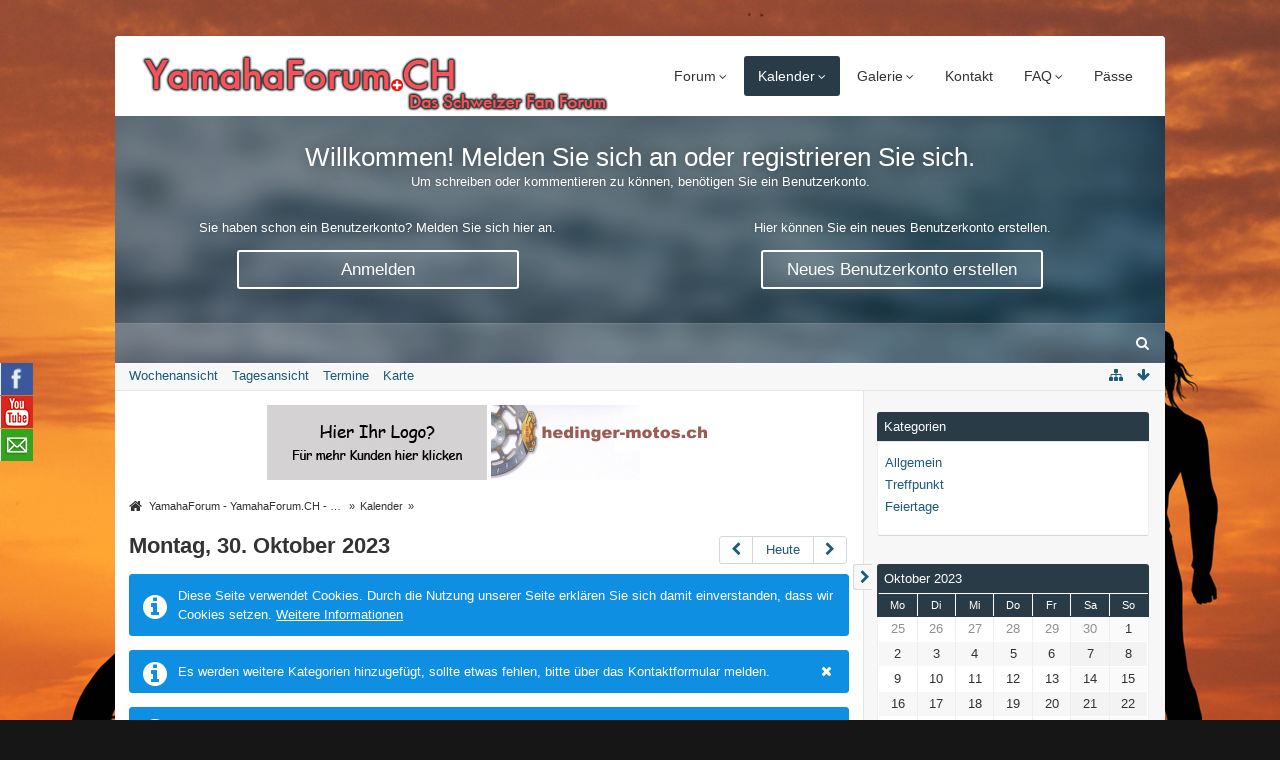

--- FILE ---
content_type: text/html; charset=UTF-8
request_url: https://yamahaforum.ch/calendar/?daily/2023/10/30/&s=7b16c20df9a5835a272a57178436123a57a76046
body_size: 11435
content:
<!DOCTYPE html>
<html dir="ltr" lang="de">

<head>
	<title>Montag, 30. Oktober 2023 - Kalender - YamahaForum - YamahaForum.CH - Das Schweizer Yamaha Fan Forum</title>
	
	<base href="https://yamahaforum.ch/calendar/" />
<meta charset="utf-8" />
<meta name="viewport" content="width=device-width, initial-scale=1" />
<meta name="format-detection" content="telephone=no" />
<meta name="description" content="Ein Schweizer Fan Forum, hier findest du alles über Yamaha, aber auch Routenplanung usw.." />
<meta name="keywords" content="yamaha, töff,  mt01, mt03, mt07, mt09, xj6, vmax, xsr700, yz450f, yzf-r1, r1, yzf-r6, r6, forum" />
<meta property="og:site_name" content="YamahaForum - YamahaForum.CH - Das Schweizer Yamaha Fan Forum" />

<!-- Stylesheets -->
<link rel="stylesheet" type="text/css" href="https://yamahaforum.ch/wcf/style/style-4.css?m=1568982232" /><style type="text/css">

/* Share button */

/* outer wrapper */
#share-wrapper {
	margin-top: 0;
	position:fixed;
	left: 0;
	z-index:99999;
}

/* inner wrapper */
#share-wrapper ul.share-inner-wrp{
	list-style: none;
	margin: 0px;
	padding: 0px;
	
}

/* the list */
#share-wrapper li.button-wrap {
	background: #E4EFF0;
	padding: 0px 0px 0px 10px;
	display: block;
	width: 140px;
	margin: 0px 0px 1px -117px;
	
}

/* share link */
#share-wrapper li.button-wrap > a {
	padding-right: 0px;
	height: 32px;
	display: block;
	line-height: 32px;
	font-weight: bold;
	color:#000000;
	text-decoration: none;
	font-family: Arial, Helvetica, sans-serif;
	font-size: 14px;
	
}

/* background image for each link */
#share-wrapper .socialbar > a{
	background: url(https://yamahaforum.ch/wcf/images/buttons/facebook.png) no-repeat right;
}
#share-wrapper .socialbar1 > a{
	background: url(https://yamahaforum.ch/wcf/images/buttons/youtube.png) no-repeat right;
}
#share-wrapper .socialbar2 > a{
	background: url(https://yamahaforum.ch/wcf/images/buttons/Twitter.png) no-repeat right;
}
.socialbar3 > a{
	background: url(https://yamahaforum.ch/wcf/images/buttons/noIcon.png) no-repeat right;
}
#share-wrapper .socialbar4 > a{
	background: url(https://yamahaforum.ch/wcf/images/buttons/noIcon.png) no-repeat right;
}
#share-wrapper .socialbar5 > a{
	background: url(https://yamahaforum.ch/wcf/images/buttons/noIcon.png) no-repeat right;
}
#share-wrapper .socialbar6 > a{
	background: url(https://yamahaforum.ch/wcf/images/buttons/email.jpg) no-repeat right;
}

/* small screen */
@media all and (max-width: 699px) {
	#share-wrapper {
		bottom: 0;
		position: fixed;
		padding: 5px 5px 0px 5px;
		background: #EBEBEB;
		width: 100%;
		margin: 0px;
		-webkit-box-shadow: 0 -1px 4px rgba(0, 0, 0, 0.15);
		-moz-box-shadow: 0 -1px 4px rgba(0,0,0,0.15);
		-o-box-shadow: 0 -1px 4px rgba(0,0,0,0.15);
		box-shadow: 0 -1px 4px rgba(0, 0, 0, 0.15);
	}
	#share-wrapper ul.share-inner-wrp {
		list-style: none;
		margin: 0px auto;
		padding: 0px;
		text-align: center;
		overflow: auto;
	}
	#share-wrapper li.button-wrap {
		display: inline-block;
		width: 32px!important;
		margin: 0px;
		padding: 0px;
		margin-left:0px!important;
	}
	#share-wrapper li.button-wrap > a {
		height: 32px;
		display: inline-block;
		text-indent: -10000px;
		width: 32px;
		padding-right: 0;
		float: left;
	}
}
/*MessageSidebar Socialmessenger Buttons im mobilen Design ausblenden*/
@media all and (max-width: 801px) {
#share-wrapper {
display: none;
}
}

</style>


<script>
	//<![CDATA[
	var SID_ARG_2ND	= '&s=fbb23d6b5ddaf182cc7c9d21e24e4c8f7fd7ecc6';
	var WCF_PATH = 'https://yamahaforum.ch/wcf/';
	var SECURITY_TOKEN = 'd832f10a35e6c84e0172673b2985a290fa2f26fc';
	var LANGUAGE_ID = 1;
	var TIME_NOW = 1768737498;
	var URL_LEGACY_MODE = false;
	//]]>
</script>
<script src="https://yamahaforum.ch/wcf/js/3rdParty/jquery.min.js?v=1568813142"></script>
<script src="https://yamahaforum.ch/wcf/js/3rdParty/jquery-ui.min.js?v=1568813142"></script>

<script src="https://yamahaforum.ch/wcf/js/WCF.Combined.min.js?v=1568813142"></script>






<noscript>
	<style type="text/css">
		.jsOnly {
			display: none !important;
		}
		
		.noJsOnly {
			display: block !important;
		}
	</style>
</noscript>




	
	
	











<!-- Icons -->
<link rel="icon" href="https://yamahaforum.ch/wcf/images/favicon.ico" type="image/x-icon" />
<link rel="apple-touch-icon" href="https://yamahaforum.ch/wcf/images/apple-touch-icon.png" />


	
	
</head>

<body id="tplDaily" data-template="daily" data-application="calendar">



<a id="top"></a>



<header id="pageHeader" class="layoutFluid sidebarOrientationRight ">
	<div>
		<nav id="topMenu" class="userPanel">
			<div class="layoutFluid">


									<ul class="userPanelItems">
						<!-- login box -->
		<li id="userLogin">
			<a class="loginLink" href="https://yamahaforum.ch/index.php?login/&amp;s=fbb23d6b5ddaf182cc7c9d21e24e4c8f7fd7ecc6">Anmelden oder registrieren</a>
			<div id="loginForm" style="display: none;">
								
				<form method="post" action="https://yamahaforum.ch/index.php?login/&amp;s=fbb23d6b5ddaf182cc7c9d21e24e4c8f7fd7ecc6">
					<fieldset>
												
						<dl>
							<dt><label for="username">Benutzername oder E-Mail-Adresse</label></dt>
							<dd>
								<input type="text" id="username" name="username" value="" required="required" class="long" />
							</dd>
						</dl>
						
													<dl>
								<dt>Sind Sie bereits registriert?</dt>
								<dd>
									<label><input type="radio" name="action" value="register" /> Nein, ich möchte mich jetzt registrieren.</label>
									<label><input type="radio" name="action" value="login" checked="checked" /> Ja, mein Kennwort lautet:</label>
								</dd>
							</dl>
												
						<dl>
							<dt><label for="password">Kennwort</label></dt>
							<dd>
								<input type="password" id="password" name="password" value="" class="long" />
							</dd>
						</dl>
						
													<dl>
								<dt></dt>
								<dd><label><input type="checkbox" id="useCookies" name="useCookies" value="1" checked="checked" /> Dauerhaft angemeldet bleiben</label></dd>
							</dl>
												
						
						
						<div class="formSubmit">
							<input type="submit" id="loginSubmitButton" name="submitButton" value="Anmelden" accesskey="s" />
							<a class="button" href="https://yamahaforum.ch/index.php?lost-password/&amp;s=fbb23d6b5ddaf182cc7c9d21e24e4c8f7fd7ecc6"><span>Kennwort vergessen</span></a>
							<input type="hidden" name="url" value="/calendar/?daily/2023/10/30/&amp;s=7b16c20df9a5835a272a57178436123a57a76046" />
							<input type="hidden" name="t" value="d832f10a35e6c84e0172673b2985a290fa2f26fc" />						</div>
					</fieldset>
					
									</form>
			</div>
			
			
		</li>
					</ul>
				
				
				
			
<aside id="search" class="searchBar dropdown" data-disable-auto-focus="true">
	<form method="post" action="https://yamahaforum.ch/index.php?search/&amp;types%5B%5D=com.woltlab.calendar.event&amp;s=fbb23d6b5ddaf182cc7c9d21e24e4c8f7fd7ecc6">
		<input type="search" name="q" placeholder="Kalender durchsuchen" autocomplete="off" required="required" value="" class="dropdownToggle" data-toggle="search" />
		
		<ul class="dropdownMenu">
							<li class="dropdownText">
					<label><input type="checkbox" name="subjectOnly" value="1" /> Nur Betreff durchsuchen</label>
				</li>
				<li class="dropdownDivider"></li>
			
			<li><a href="https://yamahaforum.ch/index.php?search/&amp;types%5B%5D=com.woltlab.calendar.event&amp;s=fbb23d6b5ddaf182cc7c9d21e24e4c8f7fd7ecc6">Erweiterte Suche</a></li>
		</ul>
		
		<input type="hidden" name="types[]" value="com.woltlab.calendar.event" />		<input type="hidden" name="t" value="d832f10a35e6c84e0172673b2985a290fa2f26fc" />	</form>
</aside>

	
			</div>
		</nav>
		
		<div id="logo" class="logo">
						
			<a href="https://yamahaforum.ch/?s=fbb23d6b5ddaf182cc7c9d21e24e4c8f7fd7ecc6">
									<img src="https://yamahaforum.ch/wcf/images/styleLogo-ec1f47a28a5be6ebb6875e67542294f0a08eced9.png" alt="" />
											</a>
		</div>
		
		
<div id="share-wrapper">
    <ul class="share-inner-wrp">
                <li class="socialbar button-wrap"><a href="http://www.facebook.com/yamahaforumch" class="external">Facebook</a></li>
                       <li class="socialbar1 button-wrap"><a href="http://www.youtube.com/channel/UCn8Z-s899AcKXpN1I8rCpEw" class="external">YouTube</a></li>
                                                     <li class="socialbar6 button-wrap"><a href="http://www.yamahaforum.ch/index.php?contact/" class="external">Kontakt</a></li>
          </ul>
</div>
	
	
		<div class="headerContentMessage" style="display:none;">
		<h2>Willkommen! Melden Sie sich an oder registrieren Sie sich.</h2><p>Um schreiben oder kommentieren zu können, benötigen Sie ein Benutzerkonto.</p>		<div class="headerContentMessageGrid clearfix">
			<div class="headerContentMessageGridBox headerContentBoxLeft">
				<p>Sie haben schon ein Benutzerkonto? Melden Sie sich hier an.</p>
				<a class="loginLink" href="https://yamahaforum.ch/index.php?login/&amp;s=fbb23d6b5ddaf182cc7c9d21e24e4c8f7fd7ecc6">Anmelden</a>
			</div>
			<div class="headerContentMessageGridBox headerContentBoxRight">
				<p>Hier können Sie ein neues Benutzerkonto erstellen.</p>
				<a href="https://yamahaforum.ch/index.php?register/&amp;s=fbb23d6b5ddaf182cc7c9d21e24e4c8f7fd7ecc6">Neues Benutzerkonto erstellen</a>
			</div>
		</div>
</div>



			<nav id="mainMenu" class="mainMenuFluid mainMenu jsMobileNavigation" data-button-label="Navigation">
		<ul>
							<li class="subNavigation" data-menu-item="wbb.header.menu.board">
					<a href="https://yamahaforum.ch/?s=fbb23d6b5ddaf182cc7c9d21e24e4c8f7fd7ecc6">Forum</a>
											<div class="subNavigationDropdown">
							<ul>
								<li><a href="https://yamahaforum.ch/index.php?board-quick-search/&amp;mode=undoneThreads&amp;s=fbb23d6b5ddaf182cc7c9d21e24e4c8f7fd7ecc6"><span>Unerledigte Themen</span></a></li>
							</ul>
						</div>
					
				</li>
							<li class="subNavigation active" data-menu-item="calendar.header.menu.calendar">
					<a href="https://yamahaforum.ch/calendar/?s=fbb23d6b5ddaf182cc7c9d21e24e4c8f7fd7ecc6">Kalender</a>
											<div class="subNavigationDropdown">
							<ul>
								<li><a href="https://yamahaforum.ch/calendar/?weekly/&amp;s=fbb23d6b5ddaf182cc7c9d21e24e4c8f7fd7ecc6"><span>Wochenansicht</span></a></li>
																					<li><a href="https://yamahaforum.ch/calendar/?daily/&amp;s=fbb23d6b5ddaf182cc7c9d21e24e4c8f7fd7ecc6"><span>Tagesansicht</span></a></li>
																					<li><a href="https://yamahaforum.ch/calendar/index.php?upcoming-event-list/&amp;s=fbb23d6b5ddaf182cc7c9d21e24e4c8f7fd7ecc6"><span>Termine</span></a></li>
																					<li><a href="https://yamahaforum.ch/calendar/index.php?map/&amp;s=fbb23d6b5ddaf182cc7c9d21e24e4c8f7fd7ecc6"><span>Karte</span></a></li>
							</ul>
						</div>
					
				</li>
							<li class="subNavigation" data-menu-item="gallery.header.menu.gallery">
					<a href="https://yamahaforum.ch/gallery/?s=fbb23d6b5ddaf182cc7c9d21e24e4c8f7fd7ecc6">Galerie</a>
											<div class="subNavigationDropdown">
							<ul>
								<li><a href="https://yamahaforum.ch/gallery/index.php?album-list/&amp;s=fbb23d6b5ddaf182cc7c9d21e24e4c8f7fd7ecc6"><span>Alben</span></a></li>
																					<li><a href="https://yamahaforum.ch/gallery/index.php?unread-image-list/&amp;s=fbb23d6b5ddaf182cc7c9d21e24e4c8f7fd7ecc6"><span>Neue Bilder</span></a></li>
																					<li><a href="https://yamahaforum.ch/gallery/index.php?image-list/&amp;s=fbb23d6b5ddaf182cc7c9d21e24e4c8f7fd7ecc6"><span>Bilder</span></a></li>
							</ul>
						</div>
					
				</li>
							<li data-menu-item="wcf.header.menu.contact">
					<a href="https://yamahaforum.ch/index.php?contact/&amp;s=fbb23d6b5ddaf182cc7c9d21e24e4c8f7fd7ecc6">Kontakt</a>
					
				</li>
							<li class="subNavigation" data-menu-item="wffaq.header.menu.faq">
					<a href="https://yamahaforum.ch/wffaq/?s=fbb23d6b5ddaf182cc7c9d21e24e4c8f7fd7ecc6">FAQ</a>
											<div class="subNavigationDropdown">
							<ul>
								<li><a href="https://yamahaforum.ch/wffaq/index.php?unread-fa-qs/&amp;s=fbb23d6b5ddaf182cc7c9d21e24e4c8f7fd7ecc6"><span>Ungelesene FAQs</span></a></li>
							</ul>
						</div>
					
				</li>
							<li data-menu-item="wcf.page.menuItem40">
					<a href="https://yamahaforum.ch/cms/index.php?page/psse/&amp;s=fbb23d6b5ddaf182cc7c9d21e24e4c8f7fd7ecc6">Pässe</a>
					
				</li>
					</ul>
	</nav>
		
		
		
		<nav class="navigation navigationHeader">
							<ul class="navigationMenuItems">
							<li data-menu-item="calendar.header.menu.calendar.weekly"><a href="https://yamahaforum.ch/calendar/?weekly/&amp;s=fbb23d6b5ddaf182cc7c9d21e24e4c8f7fd7ecc6"><span>Wochenansicht</span></a></li>
							<li class="active" data-menu-item="calendar.header.menu.calendar.daily"><a href="https://yamahaforum.ch/calendar/?daily/&amp;s=fbb23d6b5ddaf182cc7c9d21e24e4c8f7fd7ecc6"><span>Tagesansicht</span></a></li>
							<li data-menu-item="calendar.header.menu.calendar.upcomingEvents"><a href="https://yamahaforum.ch/calendar/index.php?upcoming-event-list/&amp;s=fbb23d6b5ddaf182cc7c9d21e24e4c8f7fd7ecc6"><span>Termine</span></a></li>
							<li data-menu-item="calendar.header.menu.map"><a href="https://yamahaforum.ch/calendar/index.php?map/&amp;s=fbb23d6b5ddaf182cc7c9d21e24e4c8f7fd7ecc6"><span>Karte</span></a></li>
						
		</ul>
								
			<ul class="navigationIcons">
				<li id="toBottomLink"><a href="https://yamahaforum.ch/calendar/?daily/2023/10/30/&amp;amp;s=7b16c20df9a5835a272a57178436123a57a76046#bottom" title="Zum Seitenende" class="jsTooltip"><span class="icon icon16 icon-arrow-down"></span> <span class="invisible">Zum Seitenende</span></a></li>
				<li id="sitemap" class="jsOnly"><a href="#" title="Schnellnavigation" class="jsTooltip"><span class="icon icon16 icon-sitemap"></span> <span class="invisible">Schnellnavigation</span></a></li>
												</ul>
		</nav>
	</div>
</header>

<div id="main" class="layoutFluid sidebarOrientationRight">
	<div>
		<div>
						
						
			<section id="content" class="content">
				<div class="wcfAdLocation wcfAdLocationHeaderContent"><div><a target="_blank" href="https://swissplanet.ch/kontakt.php"><img src="https://yamahaforum.ch/grafik/firma/ihrlogo.jpg"></a> <a target="_blank" href="http://www.hedinger-motos.ch"><img src="https://yamahaforum.ch/grafik/firma/hedinger-motos_ch.jpg"></a></div><div><script async src="//pagead2.googlesyndication.com/pagead/js/adsbygoogle.js"></script>
<!-- yamahaforum -->
<ins class="adsbygoogle"
     style="display:block"
     data-ad-client="ca-pub-8949559218981202"
     data-ad-slot="8569821984"
     data-ad-format="auto"
     data-full-width-responsive="true"></ins>
<script>
(adsbygoogle = window.adsbygoogle || []).push({});
</script></div></div>				
				
				
					<nav class="breadcrumbs marginTop">
		<ul>
			<li title="YamahaForum - YamahaForum.CH - Das Schweizer Yamaha Fan Forum" itemscope="itemscope" itemtype="http://data-vocabulary.org/Breadcrumb">
						<a href="https://yamahaforum.ch/?s=fbb23d6b5ddaf182cc7c9d21e24e4c8f7fd7ecc6" itemprop="url"><span itemprop="title">YamahaForum - YamahaForum.CH - Das Schweizer Yamaha Fan Forum</span></a> <span class="pointer"><span>&raquo;</span></span>
					</li>
									<li title="Kalender" itemscope="itemscope" itemtype="http://data-vocabulary.org/Breadcrumb">
						<a href="https://yamahaforum.ch/calendar/?s=fbb23d6b5ddaf182cc7c9d21e24e4c8f7fd7ecc6" itemprop="url"><span itemprop="title">Kalender</span></a> <span class="pointer"><span>&raquo;</span></span>
					</li>
		</ul>
	</nav>

<header class="boxHeadline calendarNavigationHeadline">
	<h1>Montag, 30. Oktober 2023</h1>
		
	<nav class="buttonGroupNavigation">
		<ul class="buttonGroup">
			<li><a href="https://yamahaforum.ch/calendar/?daily/2023/10/29/&amp;s=fbb23d6b5ddaf182cc7c9d21e24e4c8f7fd7ecc6" class="button jsTooltip" title="Sonntag, 29. Oktober 2023"><span class="icon icon16 icon-chevron-left"></span> <span class="invisible">Sonntag, 29. Oktober 2023</span></a></li>			<li><a href="https://yamahaforum.ch/calendar/?daily/2026/1/18/&amp;s=fbb23d6b5ddaf182cc7c9d21e24e4c8f7fd7ecc6" class="button jsTooltip" title="Sonntag, 18. Januar 2026">Heute</a></li>
			<li><a href="https://yamahaforum.ch/calendar/?daily/2023/10/31/&amp;s=fbb23d6b5ddaf182cc7c9d21e24e4c8f7fd7ecc6" class="button jsTooltip" title="Dienstag, 31. Oktober 2023"><span class="icon icon16 icon-chevron-right"></span> <span class="invisible">Dienstag, 31. Oktober 2023</span></a></li>		</ul>
	</nav>
</header>

<div class="userNotice">
		
			<p class="info">Diese Seite verwendet Cookies. Durch die Nutzung unserer Seite erklären Sie sich damit einverstanden, dass wir Cookies setzen. <a href="https://yamahaforum.ch/index.php?cookie-policy/&amp;s=fbb23d6b5ddaf182cc7c9d21e24e4c8f7fd7ecc6">Weitere Informationen</a></p>
		
		
	<noscript>
		<p class="warning">In Ihrem Webbrowser ist JavaScript deaktiviert. Um alle Funktionen dieser Website nutzen zu können, muss JavaScript aktiviert sein.</p>
	</noscript>
	
		
		
		<div class="info globalannouncement">
					<div class="jsOnly announcementHide"><a class="hideAnnouncement"><span class="icon icon16 icon-remove"></span></a></div>
							Es werden weitere Kategorien hinzugefügt,
sollte etwas fehlen, bitte über das Kontaktformular melden.			</div>
</div>

	<p class="info">Es wurden keine Einträge gefunden.</p>

<div class="contentNavigation">
	<nav>
		
	</nav>
</div>


								
					<nav class="breadcrumbs marginTop">
		<ul>
			<li title="YamahaForum - YamahaForum.CH - Das Schweizer Yamaha Fan Forum">
						<a href="https://yamahaforum.ch/?s=fbb23d6b5ddaf182cc7c9d21e24e4c8f7fd7ecc6"><span>YamahaForum - YamahaForum.CH - Das Schweizer Yamaha Fan Forum</span></a> <span class="pointer"><span>&raquo;</span></span>
					</li>
									<li title="Kalender">
						<a href="https://yamahaforum.ch/calendar/?s=fbb23d6b5ddaf182cc7c9d21e24e4c8f7fd7ecc6"><span>Kalender</span></a> <span class="pointer"><span>&raquo;</span></span>
					</li>
		</ul>
	</nav>
				
																</section>
			
																<aside class="sidebar" data-is-open="true" data-sidebar-name="com.woltlab.calendar.DailyPage">
						<div>
														
														
										<fieldset>
			<legend>Kategorien</legend>
			
			<div>
				<ol class="sidebarNestedCategoryList">
					<li data-category-id="2">
								<a href="https://yamahaforum.ch/calendar/?daily/2023/10/30/&amp;categoryID=2&amp;s=fbb23d6b5ddaf182cc7c9d21e24e4c8f7fd7ecc6">Allgemein</a>
															</li>
													<li data-category-id="4">
								<a href="https://yamahaforum.ch/calendar/?daily/2023/10/30/&amp;categoryID=4&amp;s=fbb23d6b5ddaf182cc7c9d21e24e4c8f7fd7ecc6">Treffpunkt</a>
															</li>
													<li data-category-id="8">
								<a href="https://yamahaforum.ch/calendar/?daily/2023/10/30/&amp;categoryID=8&amp;s=fbb23d6b5ddaf182cc7c9d21e24e4c8f7fd7ecc6">Feiertage</a>
															</li>
				</ol>
			</div>
		</fieldset>
	
	
	<fieldset>
		<legend><a href="https://yamahaforum.ch/calendar/?calendar/2023/10/&amp;s=fbb23d6b5ddaf182cc7c9d21e24e4c8f7fd7ecc6">Oktober 2023</a></legend>
			
		<div class="calendarMonthView container">
			<ol class="calendarMonthViewHeader calendarWeekDays">
									<li>Mo</li>
									<li>Di</li>
									<li>Mi</li>
									<li>Do</li>
									<li>Fr</li>
									<li>Sa</li>
									<li>So</li>
							</ol>
			
			<ol class="calendarWeeks">
															<li>
							<ol class="calendarWeekDays">
										
					<li class="calendarOffMonth">
						<h3>25</h3>
					</li>
					
																			
					<li class="calendarOffMonth">
						<h3>26</h3>
					</li>
					
																			
					<li class="calendarOffMonth">
						<h3>27</h3>
					</li>
					
																			
					<li class="calendarOffMonth">
						<h3>28</h3>
					</li>
					
																			
					<li class="calendarOffMonth">
						<h3>29</h3>
					</li>
					
																			
					<li class="calendarOffMonth calendarWeekend">
						<h3>30</h3>
					</li>
					
																			
					<li class=" calendarWeekend">
						<h3>1</h3>
					</li>
					
												</ol>
						</li>
																				<li>
							<ol class="calendarWeekDays">
										
					<li class="">
						<h3>2</h3>
					</li>
					
																			
					<li class="">
						<h3>3</h3>
					</li>
					
																			
					<li class="">
						<h3>4</h3>
					</li>
					
																			
					<li class="">
						<h3>5</h3>
					</li>
					
																			
					<li class="">
						<h3>6</h3>
					</li>
					
																			
					<li class=" calendarWeekend">
						<h3>7</h3>
					</li>
					
																			
					<li class=" calendarWeekend">
						<h3>8</h3>
					</li>
					
												</ol>
						</li>
																				<li>
							<ol class="calendarWeekDays">
										
					<li class="">
						<h3>9</h3>
					</li>
					
																			
					<li class="">
						<h3>10</h3>
					</li>
					
																			
					<li class="">
						<h3>11</h3>
					</li>
					
																			
					<li class="">
						<h3>12</h3>
					</li>
					
																			
					<li class="">
						<h3>13</h3>
					</li>
					
																			
					<li class=" calendarWeekend">
						<h3>14</h3>
					</li>
					
																			
					<li class=" calendarWeekend">
						<h3>15</h3>
					</li>
					
												</ol>
						</li>
																				<li>
							<ol class="calendarWeekDays">
										
					<li class="">
						<h3>16</h3>
					</li>
					
																			
					<li class="">
						<h3>17</h3>
					</li>
					
																			
					<li class="">
						<h3>18</h3>
					</li>
					
																			
					<li class="">
						<h3>19</h3>
					</li>
					
																			
					<li class="">
						<h3>20</h3>
					</li>
					
																			
					<li class=" calendarWeekend">
						<h3>21</h3>
					</li>
					
																			
					<li class=" calendarWeekend">
						<h3>22</h3>
					</li>
					
												</ol>
						</li>
																				<li>
							<ol class="calendarWeekDays">
										
					<li class="">
						<h3>23</h3>
					</li>
					
																			
					<li class="">
						<h3>24</h3>
					</li>
					
																			
					<li class="">
						<h3>25</h3>
					</li>
					
																			
					<li class="">
						<h3>26</h3>
					</li>
					
																			
					<li class="">
						<h3>27</h3>
					</li>
					
																			
					<li class=" calendarWeekend">
						<h3>28</h3>
					</li>
					
																			
					<li class=" calendarWeekend">
						<h3>29</h3>
					</li>
					
												</ol>
						</li>
																				<li>
							<ol class="calendarWeekDays">
										
					<li class="">
						<h3>30</h3>
					</li>
					
																			
					<li class="">
						<h3>31</h3>
					</li>
					
																			
					<li class="calendarOffMonth">
						<h3>1</h3>
					</li>
					
																			
					<li class="calendarOffMonth">
						<h3>2</h3>
					</li>
					
																			
					<li class="calendarOffMonth">
						<h3>3</h3>
					</li>
					
																			
					<li class="calendarOffMonth calendarWeekend">
						<h3>4</h3>
					</li>
					
																			
					<li class="calendarOffMonth calendarWeekend">
						<h3>5</h3>
					</li>
					
												</ol>
						</li>
												</ol>
		</div>
	</fieldset>
	
	
	
								
														
													</div>
					</aside>
					
											
																	</div>
	</div>
</div>

<footer id="pageFooter" class="layoutFluid footer sidebarOrientationRight">
	<div>
		<nav id="footerNavigation" class="navigation navigationFooter">
				<ul class="navigationMenuItems">
					<li data-menu-item="wcf.page.privacyPolicy"><a href="https://yamahaforum.ch/index.php?privacy-policy/&amp;s=fbb23d6b5ddaf182cc7c9d21e24e4c8f7fd7ecc6">Datenschutzerklärung</a></li>
					<li data-menu-item="wcf.header.menu.LinkusPage"><a href="https://yamahaforum.ch/index.php?linkus/&amp;s=fbb23d6b5ddaf182cc7c9d21e24e4c8f7fd7ecc6">Unsere Banner</a></li>
			</ul>
			
			<ul class="navigationIcons">
				<li id="toTopLink" class="toTopLink"><a href="https://yamahaforum.ch/calendar/?daily/2023/10/30/&amp;amp;s=7b16c20df9a5835a272a57178436123a57a76046#top" title="Zum Seitenanfang" class="jsTooltip"><span class="icon icon16 icon-arrow-up"></span> <span class="invisible">Zum Seitenanfang</span></a></li>
				
			</ul>
			
			<ul class="navigationItems">
									<li title="(UTC+01:00) Amsterdam, Berlin, Bern, Rom, Stockholm, Wien"><p><span class="icon icon16 icon-time"></span> <span>18. Januar 2026, 12:58</span></p></li>
								
			</ul>
		</nav>
		
		<div class="footerContent">
			
			
						
			<address class="copyright marginTop"><a href="http://www.woltlab.com/de/" target="_blank">Kalender-Software: <strong>WoltLab Calendar&trade;</strong>, entwickelt von <strong>WoltLab&reg; GmbH</strong></a></address>​
				<address class="copyright marginTop">
		<a href="http://www.cls-design.com" class="marginTop" id="footerNoteItem">Stil: <strong>Nova</strong>, erstellt von <strong>cls-design</strong></a>	</address>

	<div id="footerNote" style="display: none;">
		<div id="footerNoteContent" style="margin-top:10px;">
			<dl>
				<dt>Stilname</dt>
				<dd>Nova</dd>
			</dl>
			<dl>
				<dt>Hersteller</dt>
				<dd>cls-design</dd>
			</dl>
			<dl>
				<dt>Designer</dt>
				<dd>Tom</dd>
			</dl>
			<dl>
				<dt>Lizenz</dt>
				<dd><a href="http://www.cls-design.com/faq/licence/" class="externalURL" target="_blank">Kostenpflichtige Stile</a></dd>
			</dl>
			<dl>
				<dt>Hilfe</dt>
				<dd><a href="http://www.cls-design.com/forum/index.php?page=Board&amp;boardID=99" class="externalURL" target="_blank">Supportforum</a></dd>
			</dl>			
			<div class="formSubmit" style="height:30px;">
				<a class="button" href="http://www.cls-design.com/" target="_blank">cls-design besuchen</a>			</div>
		</div>
	</div>
	

	



	

	



			<div class="socialMedia">
<p>Folgen</p>
	<ul>
		<li>
			<a href="https://www.facebook.com" class="jsTooltip facebookLink" title="Facebook">
				<span class="icon icon-24 icon-facebook"></span>
			</a>
		</li>
		<li>
			<a href="https://www.twitter.com" class="jsTooltip twitterLink" title="Twitter">
				<span class="icon icon-24 icon-twitter"></span>
			</a>
		</li>
		<li>
			<a href="http://www.github.com" class="jsTooltip githubLink" title="GitHub">
				<span class="icon icon-24 icon-github"></span>
			</a>
		</li>
		<li>
			<a href="http://www.google.com" class="jsTooltip googleplusLink" title="Google">
				<span class="icon icon-24 icon-google-plus"></span>
			</a>
		</li>
		<li>
			<a href="http://www.youTube.com" class="jsTooltip youTubeLink" title="youTube">
				<span class="icon icon-24 icon-youtube-play"></span>
			</a>
		</li>
		<li>
			<a href="http://www.instagram.com" class="jsTooltip instagramLink" title="Instagram">
				<span class="icon icon-24 icon-instagram"></span>
			</a>
		</li>
		<li>
			<a href="http://www.flickr.com" class="jsTooltip flickrLink" title="flickr">
				<span class="icon icon-24 icon-flickr"></span>
			</a>
		</li>
		<li>
			<a href="index.php/BoardFeed/" class="jsTooltip rssLink" title="RSS-Feed">
				<span class="icon icon-24 icon-rss"></span>
			</a>
		</li>
	</ul>
</div>
			
		</div>
		
								</div>
</footer>



<script>
	WCF.User.init(0, '');
	
	WCF.Language.addObject({
		'__days': [ 'Sonntag', 'Montag', 'Dienstag', 'Mittwoch', 'Donnerstag', 'Freitag', 'Samstag' ],
		'__daysShort': [ 'So', 'Mo', 'Di', 'Mi', 'Do', 'Fr', 'Sa' ],
		'__months': [ 'Januar', 'Februar', 'März', 'April', 'Mai', 'Juni', 'Juli', 'August', 'September', 'Oktober', 'November', 'Dezember' ], 
		'__monthsShort': [ 'Jan', 'Feb', 'Mrz', 'Apr', 'Mai', 'Jun', 'Jul', 'Aug', 'Sep', 'Okt', 'Nov', 'Dez' ],
		'wcf.clipboard.item.unmarkAll': 'Demarkieren',
		'wcf.date.relative.now': 'Vor einem Moment',
		'wcf.date.relative.minutes': 'Vor {if $minutes > 1}{#$minutes} Minuten{else}einer Minute{\/if}',
		'wcf.date.relative.hours': 'Vor {if $hours > 1}{#$hours} Stunden{else}einer Stunde{\/if}',
		'wcf.date.relative.pastDays': '{if $days > 1}{$day}{else}Gestern{\/if}, {$time}',
		'wcf.date.dateFormat': 'j. F Y',
		'wcf.date.dateTimeFormat': '%date%, %time%',
		'wcf.date.shortDateTimeFormat': '%date%',
		'wcf.date.hour': 'Stunde',
		'wcf.date.minute': 'Minute',
		'wcf.date.timeFormat': 'H:i',
		'wcf.date.firstDayOfTheWeek': '1',
		'wcf.global.button.add': 'Hinzufügen',
		'wcf.global.button.cancel': 'Abbrechen',
		'wcf.global.button.close': 'Schließen',
		'wcf.global.button.collapsible': 'Auf- und Zuklappen',
		'wcf.global.button.delete': 'Löschen',
		'wcf.global.button.disable': 'Deaktivieren',
		'wcf.global.button.disabledI18n': 'einsprachig',
		'wcf.global.button.edit': 'Bearbeiten',
		'wcf.global.button.enable': 'Aktivieren',
		'wcf.global.button.hide': 'Ausblenden',
		'wcf.global.button.next': 'Weiter »',
		'wcf.global.button.preview': 'Vorschau',
		'wcf.global.button.reset': 'Zurücksetzen',
		'wcf.global.button.save': 'Speichern',
		'wcf.global.button.search': 'Suche',
		'wcf.global.button.submit': 'Absenden',
		'wcf.global.button.upload': 'Hochladen',
		'wcf.global.confirmation.cancel': 'Abbrechen',
		'wcf.global.confirmation.confirm': 'OK',
		'wcf.global.confirmation.title': 'Bestätigung erforderlich',
		'wcf.global.decimalPoint': ',',
		'wcf.global.error.timeout': 'Keine Antwort vom Server erhalten, Anfrage wurde abgebrochen.',
		'wcf.global.form.error.empty': 'Bitte füllen Sie dieses Eingabefeld aus.',
		'wcf.global.form.error.greaterThan': 'Der eingegebene Wert muss größer sein als {#$greaterThan}.',
		'wcf.global.form.error.lessThan': 'Der eingegebene Wert muss kleiner sein als {#$lessThan}.',
		'wcf.global.language.noSelection': 'Keine Auswahl',
		'wcf.global.loading': 'Lädt …',
		'wcf.global.page.jumpTo': 'Gehe zu Seite',
		'wcf.global.page.jumpTo.description': 'Geben Sie einen Wert zwischen „1“ und „#pages#“ ein.',
		'wcf.global.page.pageNavigation': 'Navigation',
		'wcf.global.page.next': 'Nächste Seite',
		'wcf.global.page.previous': 'Vorherige Seite',
		'wcf.global.pageDirection': 'ltr',
		'wcf.global.reason': 'Begründung',
		'wcf.global.sidebar.hideLeftSidebar': '',
		'wcf.global.sidebar.hideRightSidebar': '',
		'wcf.global.sidebar.showLeftSidebar': '',
		'wcf.global.sidebar.showRightSidebar': '',
		'wcf.global.success': 'Die Aktion wurde erfolgreich ausgeführt.',
		'wcf.global.success.add': 'Der Eintrag wurde gespeichert.',
		'wcf.global.success.edit': 'Ihre Änderungen wurden gespeichert.',
		'wcf.global.thousandsSeparator': '.',
		'wcf.page.pagePosition': 'Seite {#$pageNo} von {#$pages}',
		'wcf.page.sitemap': 'Schnellnavigation',
		'wcf.style.changeStyle': 'Stil ändern',
		'wcf.user.activityPoint': 'Punkte',
		'wcf.style.changeStyle': 'Stil ändern',
		'wcf.user.panel.markAllAsRead': 'Alle als gelesen markieren',
		'wcf.user.panel.markAsRead': 'Als gelesen markieren',
		'wcf.user.panel.settings': 'Einstellungen',
		'wcf.user.panel.showAll': 'Alle anzeigen'
					,'wcf.like.button.like': 'Gefällt mir',
			'wcf.like.button.dislike': 'Gefällt mir nicht',
			'wcf.like.tooltip': '{if $likes}{#$likes} Like{if $likes != 1}s{/if}{if $dislikes}, {/if}{/if}{if $dislikes}{#$dislikes} Dislike{if $dislikes != 1}s{/if}{/if}',
			'wcf.like.summary': '{if $others == 0}{@$users.slice(0, -1).join(", ")}{if $users.length > 1} und {/if}{@$users.slice(-1)[0]}{else}{@$users.join(", ")} und {if $others == 1}einem{else}{#$others}{/if} weiteren{/if} gefällt das.',
			'wcf.like.details': 'Details'
				
		
	});
	
	new WCF.Date.Time();
	
	WCF.Dropdown.init();
	WCF.System.Mobile.UX.init();
	
	WCF.TabMenu.init();
	WCF.System.FlexibleMenu.init();
</script>
<script>
	//<![CDATA[
	$(function() {
		new WCF.Effect.SmoothScroll();
		new WCF.Effect.BalloonTooltip();
		new WCF.Sitemap();
		new WCF.Style.Chooser();		WCF.System.PageNavigation.init('.pageNavigation');
		WCF.Date.Picker.init();
		new WCF.User.ProfilePreview();
		new WCF.Notice.Dismiss();
		WCF.User.Profile.ActivityPointList.init();
		
		
		
					new WCF.Action.Proxy({
				autoSend: true,
				data: {
					className: 'wcf\\data\\cronjob\\CronjobAction',
					actionName: 'executeCronjobs'
				},
				showLoadingOverlay: false,
				failure: function() {
					return false;
				}
			});
							new WCF.System.KeepAlive(1740);
				
		if ($.browser.msie) {
			window.onbeforeunload = function() {
				/* Prevent "Back navigation caching" (http://msdn.microsoft.com/en-us/library/ie/dn265017%28v=vs.85%29.aspx) */
			};
		}
		
		$('form[method=get]').attr('method', 'post');
	});
	//]]>
</script>
<!--[IF IE 9]>
<script>
	$(function() {
		function fixButtonTypeIE9() {
			$('button').each(function(index, button) {
				var $button = $(button);
				if (!$button.attr('type')) {
					$button.attr('type', 'button');
				}
			});
		}
		
		WCF.DOMNodeInsertedHandler.addCallback('WCF.FixButtonTypeIE9', fixButtonTypeIE9);
		fixButtonTypeIE9();
	});
</script>
<![ENDIF]-->
<script>
		//<![CDATA[
		var $imageViewer = null;
		$(function() {
			WCF.Language.addObject({
				'wcf.imageViewer.button.enlarge': 'Vollbild-Modus',
				'wcf.imageViewer.button.full': 'Originalversion aufrufen',
				'wcf.imageViewer.seriesIndex': '{x} von {y}',
				'wcf.imageViewer.counter': 'Bild {x} von {y}',
				'wcf.imageViewer.close': 'Schließen',
				'wcf.imageViewer.enlarge': 'Bild direkt anzeigen',
				'wcf.imageViewer.next': 'Nächstes Bild',
				'wcf.imageViewer.previous': 'Vorheriges Bild'
			});
			
			$imageViewer = new WCF.ImageViewer();
		});
		
		// WCF 2.0 compatibility, dynamically fetch slimbox and initialize it with the request parameters
		$.widget('ui.slimbox', {
			_create: function() {
				var self = this;
				head.load('https://yamahaforum.ch/wcf/js/3rdParty/slimbox2.min.js', function() {
					self.element.slimbox(self.options);
				});
			}
		});
		//]]>
	</script>
<script>
	WCF.Language.addObject({
		
		'wcf.global.error.title': 'Fehlermeldung'
		
		
		
	});
</script>
<script src="https://yamahaforum.ch/js/WBB.min.js?v=1568813142"></script>
<script src="https://yamahaforum.ch/calendar/js/Calendar.min.js?v=1568813142"></script>
<script src="https://yamahaforum.ch/gallery/js/Gallery.min.js?v=1568813142"></script>
<script src="https://yamahaforum.ch/wcf/js/3rdParty/jquery.snow.min.js?v=1568813142"></script>
<script>$(document).ready(function(){$(".externalURL").each(function(){if($(this).has("img").length)return true;$(this).css("background-image","url(https://www.google.com/s2/favicons?domain="+this.href+")").css("background-repeat","no-repeat").css("padding-left","18px")})});</script>
<script type="text/javascript" src="https://yamahaforum.ch/cms/js/CMS.News.min.js?v=1568813142"></script>
<script>
$(document).ready(function() {
	var pageTitle = document.title; //HTML page title
	var pageUrl = location.href; //Location of the page

	
	//user hovers on the share button	
	$('#share-wrapper li').hover(function() {
		var hoverEl = $(this); //get element
		
		//browsers with width > 699 get button slide effect
		if($(window).width() > 699) { 
			if (hoverEl.hasClass('visible')){
				hoverEl.animate({"margin-left":"-117px"}, "fast").removeClass('visible');
			} else {
				hoverEl.animate({"margin-left":"0px"}, "fast").addClass('visible');
			}
		}
	});
		
	//user clicks on a share button
	
});
</script>
<script>
	//<![CDATA[
	$(function() {
		
		new WBB.Post.Preview();
new Calendar.Event.Preview();
if (document.cookie.indexOf('global_announcement=1551973782') > -1) { $('.globalannouncement').hide(); }
$('.globalannouncement .hideAnnouncement').click(function() {
	$('.globalannouncement').hide();
	var d = new Date(new Date().getTime() + 1000 * 3600 * 24);
	document.cookie = 'global_announcement=1551973782; expires='+d.toGMTString()+'; path=/';
});
new CMS.News.Preview();
	});
	//]]>
</script>
<script>
				//<![CDATA[
				$(function() {
					WCF.Language.addObject({
						'wcf.user.button.login': 'Anmelden',
						'wcf.user.button.register': 'Registrieren',
						'wcf.user.login': 'Anmeldung'
					});
					new WCF.User.Login(true);
				});
				//]]>
			</script>
<script>
		//<![CDATA[
		$(function() {
			new WCF.Search.Message.SearchArea($('#search'));
		});
		//]]>
	</script>
<script>
$(document).ready(function(){
    $('a.external').click(function() {
            this.target = "_blank";
        });
});
</script>
<script>
	//<![CDATA[
		$(document).ready(function () {
			$('.headerContentMessage').fadeIn(500);
		});
	//]]>
</script>
<script>
							//<![CDATA[
							$(function() {
								new WCF.Collapsible.Sidebar();
							});
							//]]>
						</script>
<script>
		//<![CDATA[
		$(function() {
			$('#footerNoteItem').click(function() {
				$('#footerNote').wcfDialog({
					title: 'Stilinformationen'
				});
				return false;
			});
		});
		//]]>
</script>
<script>
		//<![CDATA[
			var $colours = ['rgba(0,0,0,0.6)','rgba(0,0,0,0.7)','rgba(0,0,0,0.8)','rgba(0,0,0,0.7)','rgba(0,0,0,0.6)','rgba(0,0,0,0.5)','rgba(0,0,0,0.4)']; 
			var $tempID = 0;
			var $changeInterval = 10000;
			var $objectID = '.pageHeader > div';

			$(document).ready(function(){        
				setInterval(function(){
					$($objectID).animate({backgroundColor: $colours[$tempID]},2500);
					$tempID=$tempID+1;
					if ($tempID>$colours.length-1) $tempID=0;
					},$changeInterval);
			});
		//]]>
	</script>
<script>
		//<![CDATA[

			$.fn.pixels = function(property) {
				return parseInt(this.css(property).slice(0,-2));
			};			

			var $window = $(window);
			var $topHeaderGap = $('#pageHeader').height() - 33;
			var $topMenuWrapper = $('#topMenu');
			
			$(function() {
				var $scrollOffset = $window.scrollTop();
				if ($scrollOffset > $topHeaderGap) {
					$topMenuWrapper.addClass('fixed');
				}
				else {
					$topMenuWrapper.removeClass('fixed');
				}
				$(document).scroll(scrollPage).resize(scrollPage);
			});
			
			function scrollPage() {
				var $scrollOffset = $window.scrollTop();
				if ($scrollOffset > $topHeaderGap) {
					$topMenuWrapper.addClass('fixed');
				}
				else {
					$topMenuWrapper.removeClass('fixed');
				}
			}
		//]]>
	</script>

<div id="fb-root"></div>
<script>(function(d, s, id) {
  var js, fjs = d.getElementsByTagName(s)[0];
  if (d.getElementById(id)) return;
  js = d.createElement(s); js.id = id;
  js.src = "//connect.facebook.net/de_DE/sdk.js#xfbml=1&version=v2.5&appId=118868671471894";
  fjs.parentNode.insertBefore(js, fjs);
}(document, 'script', 'facebook-jssdk'));</script>

<script async src="//pagead2.googlesyndication.com/pagead/js/adsbygoogle.js"></script>
<script>
     (adsbygoogle = window.adsbygoogle || []).push({
          google_ad_client: "ca-pub-8949559218981202",
          enable_page_level_ads: true
     });
</script>
<a id="bottom"></a>

</body>
</html>

--- FILE ---
content_type: text/html; charset=utf-8
request_url: https://www.google.com/recaptcha/api2/aframe
body_size: 267
content:
<!DOCTYPE HTML><html><head><meta http-equiv="content-type" content="text/html; charset=UTF-8"></head><body><script nonce="98rZgERp7I3Gd99uNw3mQQ">/** Anti-fraud and anti-abuse applications only. See google.com/recaptcha */ try{var clients={'sodar':'https://pagead2.googlesyndication.com/pagead/sodar?'};window.addEventListener("message",function(a){try{if(a.source===window.parent){var b=JSON.parse(a.data);var c=clients[b['id']];if(c){var d=document.createElement('img');d.src=c+b['params']+'&rc='+(localStorage.getItem("rc::a")?sessionStorage.getItem("rc::b"):"");window.document.body.appendChild(d);sessionStorage.setItem("rc::e",parseInt(sessionStorage.getItem("rc::e")||0)+1);localStorage.setItem("rc::h",'1768737501685');}}}catch(b){}});window.parent.postMessage("_grecaptcha_ready", "*");}catch(b){}</script></body></html>